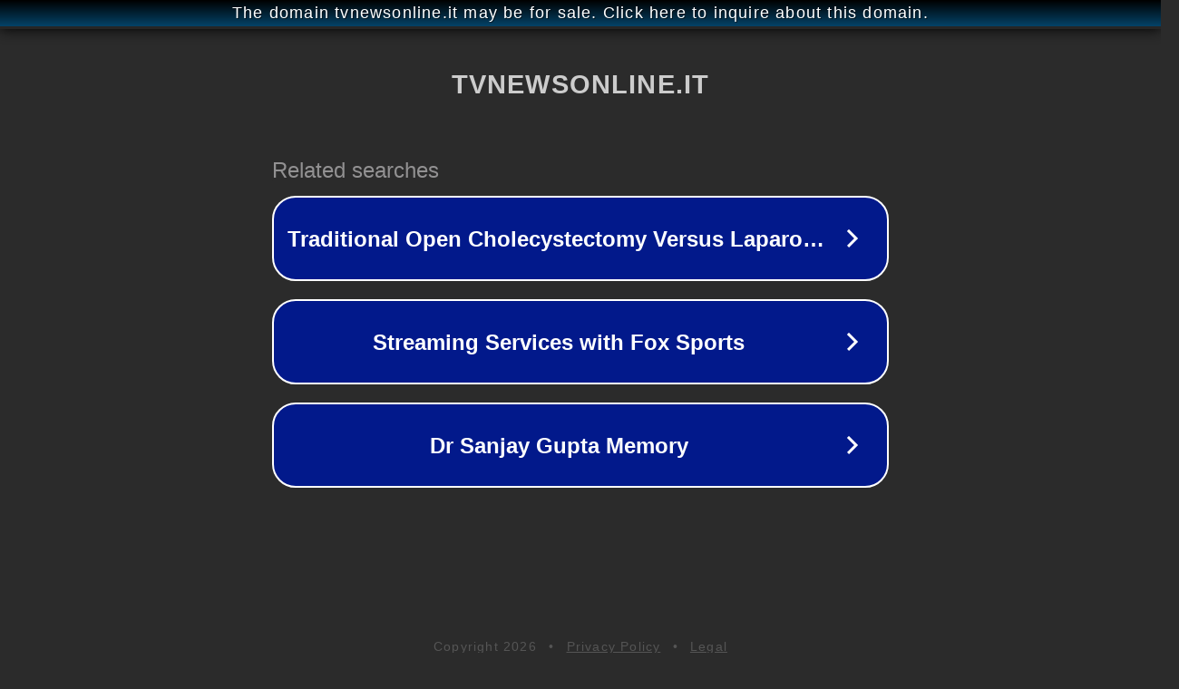

--- FILE ---
content_type: text/html; charset=utf-8
request_url: http://tvnewsonline.it/
body_size: 1046
content:
<!doctype html>
<html data-adblockkey="MFwwDQYJKoZIhvcNAQEBBQADSwAwSAJBANDrp2lz7AOmADaN8tA50LsWcjLFyQFcb/P2Txc58oYOeILb3vBw7J6f4pamkAQVSQuqYsKx3YzdUHCvbVZvFUsCAwEAAQ==_NFmKIQ5aamFzFgfZC4CUnmb9yFi5/KfSsyvKg+fzYgGQ/h0bAnq5yG/+PcU5elnUrtXIJhN+KXX95QUuONyRYQ==" lang="en" style="background: #2B2B2B;">
<head>
    <meta charset="utf-8">
    <meta name="viewport" content="width=device-width, initial-scale=1">
    <link rel="icon" href="[data-uri]">
    <link rel="preconnect" href="https://www.google.com" crossorigin>
</head>
<body>
<div id="target" style="opacity: 0"></div>
<script>window.park = "[base64]";</script>
<script src="/byAPQTIQx.js"></script>
</body>
</html>
